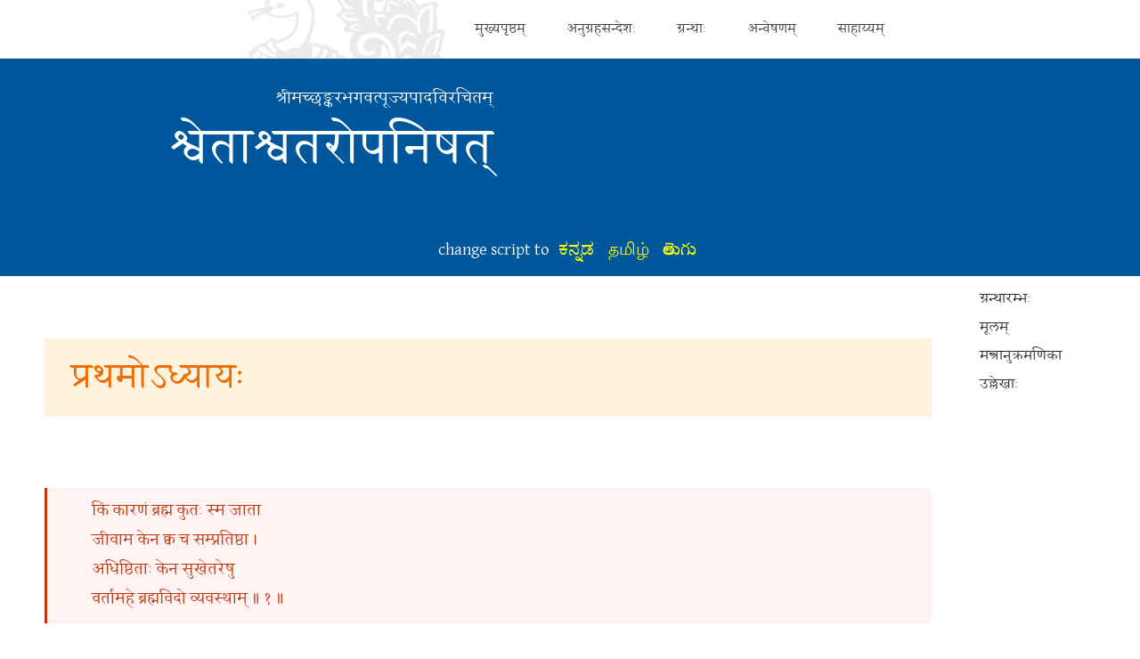

--- FILE ---
content_type: text/html; charset=UTF-8
request_url: https://advaitasharada.sringeri.net/display/bhashyaVyakhya/svt?id=SV_C06_V08
body_size: 5079
content:
<!DOCTYPE html>
<html lang="en">

<head>
    <!-- Google tag (gtag.js) -->
    <script async src="https://www.googletagmanager.com/gtag/js?id=G-E2RC5M8ZPM"></script>
    <script>
      window.dataLayer = window.dataLayer || [];
      function gtag(){dataLayer.push(arguments);}
      gtag('js', new Date());

      gtag('config', 'G-E2RC5M8ZPM');
    </script>
    <!-- Basic Page Needs
    –––––––––––––––––––––––––––––––––––––––––––––––––– -->
    <meta charset="utf-8">
    <title>अद्वैतशारदा | दक्षिणाम्नाय श्रीशारदापीठम्, शृङ्गेरी</title>
    <meta name="description" content="">
    <meta name="author" content="">

    <!-- Mobile Specific Metas
    –––––––––––––––––––––––––––––––––––––––––––––––––– -->
    <meta name="viewport" content="width=device-width, initial-scale=1">

    <!-- FONT
    –––––––––––––––––––––––––––––––––––––––––––––––––– -->
	<link rel="preconnect" href="https://fonts.googleapis.com">
	<link rel="preconnect" href="https://fonts.gstatic.com" crossorigin>
	<link href="https://fonts.googleapis.com/css2?family=Noto+Serif+Kannada:wght@100..900&family=Noto+Serif+Telugu:wght@100..900&display=swap" rel="stylesheet">

    <!-- Javascript calls
    –––––––––––––––––––––––––––––––––––––––––––––––––– -->


    
    <!-- CSS
    –––––––––––––––––––––––––––––––––––––––––––––––––– -->
    <link rel="stylesheet" href="https://advaitasharada.sringeri.net/public/css/normalize.css">
    <link rel="stylesheet" href="https://advaitasharada.sringeri.net/public/css/font-awesome-4.6.3/css/font-awesome.min.css">

    <link href="https://cdn.jsdelivr.net/npm/bootstrap@5.1.3/dist/css/bootstrap.min.css" rel="stylesheet" integrity="sha384-1BmE4kWBq78iYhFldvKuhfTAU6auU8tT94WrHftjDbrCEXSU1oBoqyl2QvZ6jIW3" crossorigin="anonymous">
    <link rel="stylesheet" href="https://advaitasharada.sringeri.net/public/css/style.css?version=3.1">
    <link rel="stylesheet" href="https://advaitasharada.sringeri.net/public/css/fonts.css?version=2.1">
    <!-- <link rel="stylesheet" href="https://advaitasharada.sringeri.net/public/css/navbar.css"> -->
    <link rel="stylesheet" href="https://advaitasharada.sringeri.net/public/css/sidebar.css?version=2.3">
    <link rel="stylesheet" href="https://advaitasharada.sringeri.net/public/css/carousel.css?version=2.0">
    <link rel="stylesheet" href="https://advaitasharada.sringeri.net/public/css/page.css?version=2.7">
    <link rel="stylesheet" href="https://advaitasharada.sringeri.net/public/css/archive.css?version=2.0">
    <link rel="stylesheet" href="https://advaitasharada.sringeri.net/public/css/general.css?version=2.2">
    <link rel="stylesheet" href="https://advaitasharada.sringeri.net/public/css/flat.css?version=2.0">
    <link rel="stylesheet" href="https://advaitasharada.sringeri.net/public/css/form.css?version=2.2">
    <link rel="stylesheet" href="https://advaitasharada.sringeri.net/public/css/aux.css?version=2.0">
    <link rel="stylesheet" href="https://advaitasharada.sringeri.net/public/css/social.css?version=2.0">


    <script src="https://code.jquery.com/jquery-3.7.0.min.js" integrity="sha256-2Pmvv0kuTBOenSvLm6bvfBSSHrUJ+3A7x6P5Ebd07/g=" crossorigin="anonymous"></script>    
    <script type="text/javascript" src="https://advaitasharada.sringeri.net/public/js/jquery.viewport.js"></script>
    <script src="https://cdn.jsdelivr.net/npm/bootstrap@5.1.3/dist/js/bootstrap.bundle.min.js" integrity="sha384-ka7Sk0Gln4gmtz2MlQnikT1wXgYsOg+OMhuP+IlRH9sENBO0LRn5q+8nbTov4+1p" crossorigin="anonymous"></script>
    <script src="https://cdn.jsdelivr.net/npm/masonry-layout@4.2.2/dist/masonry.pkgd.min.js" integrity="sha384-GNFwBvfVxBkLMJpYMOABq3c+d3KnQxudP/mGPkzpZSTYykLBNsZEnG2D9G/X/+7D" crossorigin="anonymous" async></script>

    <script type="text/javascript" src="https://advaitasharada.sringeri.net/public/js/common.js?version=3.1"></script>

    <!-- Favicon
    –––––––––––––––––––––––––––––––––––––––––––––––––– -->
    <link rel="icon" type="image/png" href="https://advaitasharada.sringeri.net/public/images/favicon.png">
</head>
<body class="home">


<!--     <div class="full-page-mask">
        <i class="fa fa-spinner fa-spin"></i>
    </div> -->
    <header id="header">

<!-- Display shankara mast head only for the home page -->
        <!-- Navigation
        –––––––––––––––––––––––––––––––––––––––––––––––––– -->
       <nav class="navbar navbar-expand-lg navbar-default navbar-sticky">
            <div class="container-fluid">
                <button class="navbar-toggler ms-auto" type="button" data-bs-toggle="collapse" data-bs-target="#myNavbar" aria-controls="navbarNav" aria-expanded="false" aria-label="Toggle navigation">
                    <i class="text-right fa fa-bars" aria-hidden="true"></i>
                </button>
                <div id="myNavbar" class="navbar-collapse collapse">
                    <ul class="navbar-nav">
	<li class="perspective-logo"><img src="https://advaitasharada.sringeri.net/public/images/logo-perspective.png" alt=""></li>	<li class="nav-item"><a class="nav-link" href="https://advaitasharada.sringeri.net/मुख्यपृष्ठम्/">मुख्यपृष्ठम्</a></li>
	<li class="nav-item"><a class="nav-link" href="https://advaitasharada.sringeri.net/मुख्यपृष्ठम्/#srimukham
">अनुग्रहसन्देशः</a></li>
	<li class="nav-item"><a class="nav-link" href="https://advaitasharada.sringeri.net/ग्रन्थाः/">ग्रन्थाः</a></li>
	<li class="nav-item"><a class="nav-link" href="https://advaitasharada.sringeri.net/search/index
">अन्वेषणम्</a></li>
	<li class="nav-item"><a class="nav-link" href="https://advaitasharada.sringeri.net/साहाय्यम्/">साहाय्यम्</a></li>
</ul>
                </div><!--/.nav-collapse -->
            </div>
        </nav>


        <!-- End Navigation
        –––––––––––––––––––––––––––––––––––––––––––––––––– -->
    </header>
<script type="text/javascript">
$(document).ready(function() {

    // insertArrow();
    
    $( "#search" ).focus();

    // Include vyakhya name for listing of moola and adhikarana
    $('#sidebar li a[href*="listing"]').each(function(){

        var href = $(this).attr('href') + '?vyakhya=' + $('.vyakhyaPara').attr('data-vyakhya');
        $(this).attr('href', href);
    });

    // For panchapadika, we can remove all data after the fourth sutra and also disable lazy loading of further chapters
    if($('.vyakhyaPara').attr('data-vyakhya') == 'PP') {

        $('#BS_C01_S01').nextAll().remove();
        $('#BS_C01_S01_A004').nextAll().remove();
    }
    else {

        // Lazy loading code
        $( window ).on('scroll', bindLazyLoading);
    }
});

//bind language change event
$(document).ready( bindScriptSwitch );
</script>

<div class="jumbotron jumbotron-fluid">
    <div class="container-fluid">
        <div class="row back-indigo">
            <div class="arrow">&nbsp;</div>
            <div class="col-md-6 jumbo-section">
                <div class="left">
                    <p>श्रीमच्छङ्करभगवत्पूज्यपादविरचितम्</p>
                    <h1 class="display-4">श्वेताश्वतरोपनिषत्</h1>
                </div>
            </div>
            <div class="col-md-6 jumbo-section">
                <div class="right">
                    <p></p>
                    <h2 class="display-4"></h2>
                    <!-- <p class="auxShloka">पदच्छेदः पदार्थोक्तिर्विग्रहो वाक्ययोजना ।<br />पूर्वपक्षसमाधानं <span class="emphasis">व्याख्यानं</span> पञ्च लक्षणम् ॥</p> -->
                </div>
            </div>
        </div>
        <div class="row back-indigo">
            <div class="col-md-12">
                <p class="text-center">change script to 
                    <a class="scriptSwitch" href="" data-lang-code="devanagari"></a> 
                    <a class="scriptSwitch" href="" data-lang-code="kn"></a> 
                    <a class="scriptSwitch" href="" data-lang-code="ta"></a>
                    <a class="scriptSwitch" href="" data-lang-code="te"></a>
                </p>
            </div>    
        </div>
    </div>
</div>

<div class="container-fluid maintext" data-bhashyaID="svt" data-bhashya="श्वेताश्वतरोपनिषत् - " data-verseType="मन्त्र">
    <div class="invisible vyakhyaPara" data-vyakhya=""></div>
    <div class="row">
        <!--Main Content -->
        <div class="col-md-10">
			<div class="address invisible d-none"></div>
<div class="chapter" id="SV_C01" type="adhyaya" data-name="प्रथमोऽध्यायः">
<div class="verse" type="mantra" id="SV_C01_V01">
<div class="versetext">किं कारणं ब्रह्म कुतः स्म जाता<br/>जीवाम केन क्व च सम्प्रतिष्ठा&nbsp;। <br/>अधिष्ठिताः केन सुखेतरेषु<br/>वर्तामहे ब्रह्मविदो व्यवस्थाम् ॥ १ ॥ </div>
</div>
<div class="verse" type="mantra" id="SV_C01_V02">
<div class="versetext">कालः स्वभावो नियतिर्यदृच्छा<br/>भूतानि योनिः पुरुष इति चिन्त्या&nbsp;। <br/>संयोग एषां न त्वात्मभावा - <br/>दात्माप्यनीशः सुखदुःखहेतोः ॥ २ ॥ </div>
</div>
<div class="verse" type="mantra" id="SV_C01_V03">
<div class="versetext">ते ध्यानयोगानुगता अपश्यन्<br/>देवात्मशक्तिं स्वगुणैर्निगूढाम्&nbsp;। <br/>यः कारणानि निखिलानि तानि<br/>कालात्मयुक्तान्यधितिष्ठत्येकः ॥ ३ ॥ </div>
</div>
<div class="verse" type="mantra" id="SV_C01_V04">
<div class="versetext">तमेकनेमिं त्रिवृतं षोडशान्तं<br/>शतार्धारं विंशतिप्रत्यराभिः&nbsp;। <br/>अष्टकैः षड्भिर्विश्वरूपैकपाशं<br/>त्रिमार्गभेदं द्विनिमित्तैकमोहम् ॥ ४ ॥ </div>
</div>
<div class="verse" type="mantra" id="SV_C01_V05">
<div class="versetext">पञ्चस्रोतोम्बुं पञ्चयोन्युग्रवक्रां<br/>पञ्चप्राणोर्मिं पञ्चबुद्ध्यादिमूलाम्&nbsp;। <br/>पञ्चावर्तां पञ्चदुःखौघवेगां<br/>पञ्चाशद्भेदां पञ्चपर्वामधीमः ॥ ५ ॥ </div>
</div>
<div class="verse" type="mantra" id="SV_C01_V06">
<div class="versetext">सर्वाजीवे सर्वसंस्थे बृहन्ते<br/>अस्मिन् हंसो भ्राम्यते ब्रह्मचक्रे&nbsp;। <br/>पृथगात्मानं प्रेरितारं च मत्वा<br/>जुष्टस्ततस्तेनामृतत्वमेति ॥ ६ ॥ </div>
</div>
<div class="verse" type="mantra" id="SV_C01_V07">
<div class="versetext">उद्गीतमेतत्परमं तु ब्रह्म<br/>तस्मिंस्त्रयं सुप्रतिष्ठाऽक्षरं च&nbsp;। <br/>अत्रान्तरं ब्रह्मविदो विदित्वा<br/>लीना ब्रह्मणि तत्परा योनिमुक्ताः ॥ ७ ॥ </div>
</div>
<div class="verse" type="mantra" id="SV_C01_V08">
<div class="versetext">संयुक्तमेतत् क्षरमक्षरं च<br/>व्यक्ताव्यक्तं भरते विश्वमीशः&nbsp;। <br/>अनीशश्चात्मा बध्यते भोक्तृ - <br/>भावाज् ज्ञात्वा देवं मुच्यते सर्वपाशैः ॥ ८ ॥ </div>
</div>
<div class="verse" type="mantra" id="SV_C01_V09">
<div class="versetext">ज्ञाज्ञौ द्वावजावीशनीशावजा<br/>ह्येका भोक्तृभोग्यार्थयुक्ता&nbsp;। <br/>अनन्तश्चात्मा विश्वरूपो ह्यकर्ता<br/>त्रयं यदा विन्दते ब्रह्ममेतत् ॥ ९ ॥ </div>
</div>
<div class="verse" type="mantra" id="SV_C01_V10">
<div class="versetext">क्षरं प्रधानममृताक्षरं हरः<br/>क्षरात्मानावीशते देव एकः&nbsp;। <br/>तस्याभिध्यानाद्योजनात्तत्त्व - <br/>भावात् भूयश्चान्ते विश्वमायानिवृत्तिः ॥ १० ॥ </div>
</div>
<div class="verse" type="mantra" id="SV_C01_V11">
<div class="versetext">ज्ञात्वा देवं सर्वपाशापहानिः<br/>क्षीणैः वलेशेर्जन्ममृत्युप्रहाणिः&nbsp;। <br/>तस्याभिध्यानात्तृतीयं देहभेदे<br/>विश्वैश्वर्यं केवल आप्तकामः ॥ ११ ॥ </div>
</div>
<div class="verse" type="mantra" id="SV_C01_V12">
<div class="versetext">एतज्ज्ञेयं नित्यमेवात्मसंस्थं<br/>नातः परं वेदितव्यं हि किञ्चित्&nbsp;। <br/>भोक्ता भोग्यं प्रेरितारं च मत्वा<br/>सर्वं प्रोक्तं त्रिविधं ब्रह्ममेतत् ॥ १२ ॥ </div>
</div>
<div class="verse" type="mantra" id="SV_C01_V13">
<div class="versetext">वह्नेर्यथा योनिगतस्य मूर्तिनर्<br/>दृश्यते नैव च लिङ्गनाशः&nbsp;। <br/>स भूय एवेन्धनयोनिगृह्य - <br/>स्तद्वोभयं वै प्रणवेन देहे ॥ १३ ॥ </div>
</div>
<div class="verse" type="mantra" id="SV_C01_V14">
<div class="versetext">स्वदेहमरणिं कृत्वा प्रणवं चोत्तरारणिम्&nbsp;। <br/>ध्याननिर्मथनाभ्यासादेवं पश्यन्निगूढवत् ॥ १४ ॥ </div>
</div>
<div class="verse" type="mantra" id="SV_C01_V15">
<div class="versetext">तिलेषु तैलं दधिनीव सर्पि - <br/>रापः स्रोतःस्वरणीषु चाग्निः&nbsp;। <br/>एवमात्माऽत्मनि गृह्यतेऽसौ<br/>सत्येनैनं तपसायोऽनुपश्यति ॥ १५ ॥ </div>
</div>
<div class="verse" type="mantra" id="SV_C01_V16">
<div class="versetext">सर्वव्यापिनमात्मानं क्षीरे सर्पिरिवार्पितम्&nbsp;। <br/>आत्मविद्यातपोमूलं तद्ब्रह्मोपनिषत् परम् ॥ १६ ॥ </div>
</div>
</div>        </div>

        <!--Nav Bar -->
        <nav class="col-md-2 bs-docs-sidebar">
            <ul id="sidebar" class="nav nav-stacked affix">
                                <li class="special first"><a href="#" title="Back to top">ग्रन्थारम्भः</a></li><li class="special"><a target="_blank" href="https://advaitasharada.sringeri.net/display/moola/svt/devanagari">मूलम्</a></li><li class="special"><a target="_blank" href="https://advaitasharada.sringeri.net/listing/moola/svt/devanagari">मन्त्रानुक्रमणिका</a></li><li class="special"><a target="_blank" href="https://advaitasharada.sringeri.net/listing/ullekha/svt/devanagari">उल्लेखाः</a></li>            </ul>
        </nav>
        <div class="col-sm-8">        
            <button type="button" class="sidebar-for-small-devices btn btn-primary" data-toggle="modal" data-target="#sidebarModal"><i class="fa fa-list"></i></button>
            <div class="modal" id="sidebarModal" tabindex="-1" role="dialog" aria-labelledby="sidebarModal" aria-hidden="true">
              <div class="modal-dialog modal-sm">
                <div class="modal-content">
                  <div class="modal-header">
                    <button type="button" class="close" data-dismiss="modal" aria-hidden="true">&times;</button>
                    <h4 class="modal-title" id="sidebarModalLabel">सञ्चरणम्</h4>
                  </div>
                  <div class="modal-body">
                    <ul class="regular-list-display">
                                                <li class="special first"><a href="#" title="Back to top">ग्रन्थारम्भः</a></li><li class="special"><a target="_blank" href="https://advaitasharada.sringeri.net/display/moola/svt/devanagari">मूलम्</a></li><li class="special"><a target="_blank" href="https://advaitasharada.sringeri.net/listing/moola/svt/devanagari">मन्त्रानुक्रमणिका</a></li><li class="special"><a target="_blank" href="https://advaitasharada.sringeri.net/listing/ullekha/svt/devanagari">उल्लेखाः</a></li>                    </ul>
                  </div>
                  <div class="modal-footer">
                    <button type="button" class="btn btn-default" data-dismiss="modal">Close</button>
                  </div>
                </div>
              </div>
            </div>
        </div>
    </div>
</div>    	
	<footer>© 2023 &ndash; 2027. All Rights Reserved by Dakshinamnaya Sri Sharada Peetham, Sringeri</footer>
</body>
</html>


--- FILE ---
content_type: text/css; charset=utf-8
request_url: https://fonts.googleapis.com/css2?family=Noto+Serif+Kannada:wght@100..900&family=Noto+Serif+Telugu:wght@100..900&display=swap
body_size: 304
content:
/* kannada */
@font-face {
  font-family: 'Noto Serif Kannada';
  font-style: normal;
  font-weight: 100 900;
  font-display: swap;
  src: url(https://fonts.gstatic.com/s/notoserifkannada/v30/v6-JGZHLJFKIhClqUYqXDiWqpxQxWSPCTY4CAMGSH1WM.woff2) format('woff2');
  unicode-range: U+0951-0952, U+0964-0965, U+0C80-0CF3, U+1CD0, U+1CD2-1CD3, U+1CDA, U+1CF2, U+1CF4, U+200C-200D, U+20B9, U+25CC, U+A830-A835;
}
/* latin-ext */
@font-face {
  font-family: 'Noto Serif Kannada';
  font-style: normal;
  font-weight: 100 900;
  font-display: swap;
  src: url(https://fonts.gstatic.com/s/notoserifkannada/v30/v6-JGZHLJFKIhClqUYqXDiWqpxQxWSPCWY4CAMGSH1WM.woff2) format('woff2');
  unicode-range: U+0100-02BA, U+02BD-02C5, U+02C7-02CC, U+02CE-02D7, U+02DD-02FF, U+0304, U+0308, U+0329, U+1D00-1DBF, U+1E00-1E9F, U+1EF2-1EFF, U+2020, U+20A0-20AB, U+20AD-20C0, U+2113, U+2C60-2C7F, U+A720-A7FF;
}
/* latin */
@font-face {
  font-family: 'Noto Serif Kannada';
  font-style: normal;
  font-weight: 100 900;
  font-display: swap;
  src: url(https://fonts.gstatic.com/s/notoserifkannada/v30/v6-JGZHLJFKIhClqUYqXDiWqpxQxWSPCV44CAMGSHw.woff2) format('woff2');
  unicode-range: U+0000-00FF, U+0131, U+0152-0153, U+02BB-02BC, U+02C6, U+02DA, U+02DC, U+0304, U+0308, U+0329, U+2000-206F, U+20AC, U+2122, U+2191, U+2193, U+2212, U+2215, U+FEFF, U+FFFD;
}
/* telugu */
@font-face {
  font-family: 'Noto Serif Telugu';
  font-style: normal;
  font-weight: 100 900;
  font-display: swap;
  src: url(https://fonts.gstatic.com/s/notoseriftelugu/v29/tDbW2pCbnkEKmXNVmt2M1q6f4HWbbhScbUf-5hj8OO4.woff2) format('woff2');
  unicode-range: U+0951-0952, U+0964-0965, U+0C00-0C7F, U+1CDA, U+1CF2, U+200C-200D, U+25CC;
}
/* latin-ext */
@font-face {
  font-family: 'Noto Serif Telugu';
  font-style: normal;
  font-weight: 100 900;
  font-display: swap;
  src: url(https://fonts.gstatic.com/s/notoseriftelugu/v29/tDbW2pCbnkEKmXNVmt2M1q6f4HWbbhSObUf-5hj8OO4.woff2) format('woff2');
  unicode-range: U+0100-02BA, U+02BD-02C5, U+02C7-02CC, U+02CE-02D7, U+02DD-02FF, U+0304, U+0308, U+0329, U+1D00-1DBF, U+1E00-1E9F, U+1EF2-1EFF, U+2020, U+20A0-20AB, U+20AD-20C0, U+2113, U+2C60-2C7F, U+A720-A7FF;
}
/* latin */
@font-face {
  font-family: 'Noto Serif Telugu';
  font-style: normal;
  font-weight: 100 900;
  font-display: swap;
  src: url(https://fonts.gstatic.com/s/notoseriftelugu/v29/tDbW2pCbnkEKmXNVmt2M1q6f4HWbbhSAbUf-5hj8.woff2) format('woff2');
  unicode-range: U+0000-00FF, U+0131, U+0152-0153, U+02BB-02BC, U+02C6, U+02DA, U+02DC, U+0304, U+0308, U+0329, U+2000-206F, U+20AC, U+2122, U+2191, U+2193, U+2212, U+2215, U+FEFF, U+FFFD;
}


--- FILE ---
content_type: text/css
request_url: https://advaitasharada.sringeri.net/public/css/style.css?version=3.1
body_size: 3077
content:
html {
    font-size: 100%;
}

body {
    font-size: 15px;
    font-size: 0.9375rem;
    font-family: "Open sans", Helvetica, Arial, sans-serif;
    color: #666666;
    padding: 0;
}

.topspace {
    margin-top: 40px;
}
/*********************************************************************


                            Navigation in header


**********************************************************************/
.navbar {
    border-width: 1px 0;
    -webkit-border-radius: 0;
    -webkit-background-clip: padding-box;
    -moz-border-radius: 0;
    -moz-background-clip: padding;
    border-radius: 0;
    background-clip: padding-box;
    width: 100%;
    padding: 0px 0px !important;
    border-bottom: 1px solid #CCC;
}

.navbar.stick {
    position: fixed;
    top: 0;
    left: 0;
    background-color: #FFF;
    z-index: 99;
}

.navbar-collapse {
    -webkit-border-radius: 0;
    -webkit-background-clip: padding-box;
    -moz-border-radius: 0;
    -moz-background-clip: padding;
    border-radius: 0;
    background-clip: padding-box;
    font-family: "Siddhanta", "Open sans", Helvetica, Arial, sans-serif;
    font-weight: 300;
    text-transform: uppercase;
}

.navbar-collapse .navbar-nav {
    float: none;
    margin: 0 auto;
    text-align: center;
}

.navbar-collapse .navbar-nav > li {
    float: none;
    display: inline-block !important;
}

.navbar-collapse .navbar-nav > li > a {
    padding: 20px 15px;
    margin: 0 15px;
}

.dropdown ul.dropdown-menu {
    top: 85%;
    text-align: left;
}

.dropdown ul.dropdown-menu > li > a {
    padding: 5px 30px;
}

.navbar-default {
    background-color: #ffffff;
    border-color: #cccccc;
}

.navbar-default .navbar-nav > li > a {
    color: #454545;
}

.navbar-default .navbar-nav > li > a:hover,
.navbar-default .navbar-nav > li > a:focus {
    color: #000000;
/*    background-color: #ffffff;*/
}

.navbar-default .navbar-nav > .active > a,
.navbar-default .navbar-nav > .active > a:hover,
.navbar-default .navbar-nav > .active > a:focus {
    color: #000000;
/*    background-color: #ffffff;*/
}

.navbar-default .dropdown ul.dropdown-menu > li > a {
    color: #454545;
}

.navbar-default .dropdown ul.dropdown-menu > li > a:hover {
/*    background-color: #eeeeee;*/
    color: #000000;
}

.navbar-default .navbar-toggle {
    border-color: #666666;
}

.navbar-default .navbar-toggle:hover,
.navbar-default .navbar-toggle:focus {
/*    background-color: #ffffff;*/
}

.navbar-default .navbar-toggle .icon-bar {
/*    background-color: #333333;*/
}

.navbar-default .navbar-collapse,
.navbar-default .navbar-form {
    border-color: #cccccc;
}

.navbar-default .navbar-nav > .open > a,
.navbar-default .navbar-nav > .open > a:hover,
.navbar-default .navbar-nav > .open > a:focus {
/*    background-color: #ffffff;*/
    color: #000000;
}

.navbar-collapse .navbar-nav > li.perspective-logo{
    display: none !important;    
}

@media (min-width: 600px) {
    .navbar-collapse .navbar-nav > li.perspective-logo{
        height: 65px !important;
        display: inline-block !important; 
    }
    .navbar-collapse .navbar-nav > li.perspective-logo img {
      height: 100%;
      margin: 0px 0px;
      padding: 0px 0px;
    }    
}
/****************************************************************************************


                                     Sidebar special Nav


*****************************************************************************************/
.nav-side {
    font-size: 24px;
    font-size: 1.5rem;
    font-weight: 300;
    margin-top: -0.37em;
}

.nav-side > li > a {
    padding-top: 5px;
    padding-bottom: 5px;
    color: #f392b4;
}

.nav-side > li > a:hover {
    color: #bd1550;
    background: none;
}

.nav-side > li.active > a {
    color: #bd1550;
}
/*********************************************************************


                                TYPOGRAPHY


**********************************************************************/
ul,
ol {
    line-height: 1.6em;
    margin: 0 0 30px 0;
}

blockquote {
    padding: 10px 20px;
    margin: 0 0 30px;
    border-left: 5px solid #eee;
}

h1,
h2,
h3,
h4,
h5,
h6,
.h1,
.h2,
.h3,
.h4,
.h5,
.h6 {
    font-family: "Open sans", Helvetica, Arial, sans-serif;
    font-weight: 400;
    color: #333333;
}

h1 {
    font-size: 40px;
    font-size: 2.5rem;
}

h2 {
    font-size: 36px;
    font-size: 2.25rem;
}

h3 {
    font-size: 30px;
    font-size: 1.875rem;
}

h4 {
    font-size: 24px;
    font-size: 1.5rem;
}

h5 {
    font-size: 20px;
    font-size: 1.25rem;
}

a {
    color: #bd1550;
}

a:hover {
    color: #e93675;
}

.lead {
    font-weight: 300;
    font-size: 21px;
    font-size: 1.3125rem;
}

.text-msg {
    line-height: 1.7em;
    color: #b3b3b3;
    font-weight: 300;
    text-transform: capitalize;
    margin-top: -0.23em;
}

.size-auto,
.size-full,
.size-large,
.size-medium,
.size-thumbnail {
    max-width: 100%;
    height: auto;
}
/*********************************************************************


                                HEADER


**********************************************************************/
#head {
    background: #f4f4f4 url(../images/bg_head.jpg) top right;
    background-size: cover;
    color: #7C7C7C;
    height: 92vh;
}

@media (max-width: 600px) {
    #head {
/*
        background: #f4f4f4 url(../images/bg_head_mobile.jpg) top right;
*/
       background-size: cover;
    }
    #photo-sharada, #photo-shankara{
		display: none;
    }

}
#head img.img-circle {
    width: 140px;
    height: 140px;
    overflow: hidden;
    border: 9px solid rgba(0, 0, 0, 0.1);
    border-radius: 50%;
    margin: 0 auto;
}
#photo-sharada{
	padding-right: 50px;
}
#photo-shankara{
	padding-left: 50px;
}

#head .title {
    font-family: "Siddhanta";
    font-size: 49px;
    font-size: 3.0625rem;
    color: #333333;
}

#head .title a {
    text-decoration: none;
    color: #333333;
}

#head .tagline {
    font-family: "Siddhanta";
    display: block;
    font-size: 14px;
    font-size: 0.875rem;
    line-height: 1.2em;
    color: #9E2318;
    margin: 5px 0 0;
}

#head .tagline b {
    font-weight: normal;
}

#head .tagline a {
    color: #5E5E5E;
}

.home #head {
    padding: 70px 0;
}

.home #head .title {
    font-size: 49px;
    font-size: 3.0625rem;
}

.home #head .tagline {
    font-size: 16px;
    font-size: 1.4rem;
    margin: 15px 0 0;
}
/* Max page width
/////////////////////////////////////////////////////////////////////*/
@media (min-width: 1200px) {
    .container {
        max-width: 1080px;
    }
}
.fixJump{
    padding-top: 80px;
}

/*//////////////////////////////////////////////////////////////////////
Custom styles
//////////////////////////////////////////////////////////////////////*/
.intro{
    font-size: 18px;
    line-height: 36px;
    text-align: center;
    padding: 50px 100px;
    font-family: "Open sans", Helvetica, Arial, sans-serif;
}
.srimukham{
    font-size: 18px;
    line-height: 36px;
    text-align: center;
    padding: 50px 0px 50px 0px;
    font-family: "Open sans", Helvetica, Arial, sans-serif;
}
@media (min-width: 900px) {
    .srimukham{
        padding: 50px 115px;
    }
}
.video-container{
    overflow:hidden;
    display:block;
    /*height: 440px;*/
    text-align: center;
}
video#bgvid { 
    width: 100%;
    z-index: -100;
    margin: 0px 0 0 0;
    background: url(../images/bg_head.jpg) no-repeat;
    background-size: cover; 
}
.collage{
    margin: 0px;
}
.collage .figure{
    text-align: center;
}
.collage .figure img{
    display: inline;
}
.collage figcaption{
    margin: 5px 0;
}

.sidebar-for-small-devices{
    display: none;
}

.works{
    padding: 0px;
    padding-bottom: 0;
    font-size: 18px;
    font-family: 'Siddhanta';
    text-align: left;
    color: #AAA;
}
.works h2{
    text-align: center;
    margin-bottom: 20px;
    font-family: 'Siddhanta';
    color: #FFF;
    font-size: 28px;
    background-color: #9E1717;
    line-height: 100px;
}

.works .groupheading, .works .groupheading-brown, .works .groupheading-green, .works .groupheading-indigo{
    text-align: center;
    margin-bottom: 10px;
    font-family: 'Siddhanta';
    font-size: 28px;
    color: #F44336;
    line-height: 50px;
}
.works .groupheading-brown{
    color: #A1887F;
}
.works .groupheading-green{
    color: #80CBC4;
}
.works .groupheading-indigo{
    color: #0277BD;
}
.color-bhashya{
    color: #F44336;
}
.color-brown{
    color: #A1887F;
}
.color-green{
    color: #80CBC4;
}
.color-indigo{
    color: #0277BD;
}
.works .book-strips a{
    color: #ee3827;
    box-shadow: 1px 1px 3px rgba(0,0,0,0.25);
    display: inline-block;
    padding: 20px 10px 20px 15px;
    margin: 15px 15px 15px 0px;
    color: #555;
    transition: none;
    min-width: 275px;
    text-align: left;
}
.works .book-strips a .author{
    font-size: 0.8em;
    margin-bottom: 15px;
    color: #888;
    max-width: 250px;
    overflow-x: hidden;
    text-overflow: ellipsis;
}
.works .book-strips a .name{
    margin-bottom: 0;
}
.works .book-strips a:hover{
    box-shadow: 2px 2px 7px rgba(0,0,0,0.2);
    transition: none;
}
.works .book-strips .left-red, .works .book-strips .left-brown, .works .book-strips .left-green{
    display: inline;
}
.works .book-strips .left-red a{
    border-left: 5px solid #F44336;
}
.works .book-strips .left-brown a{
    border-left: 5px solid #A1887F;
}
.works .book-strips .left-green a{
    border-left: 5px solid #80CBC4;
}
.works .book-strips .left-indigo a{
    border-left: 5px solid #0277BD;
}
.works .book-strips hr{
    margin: 30px 0;
}

@media (max-width: 767.98px) { 
    
    .bs-docs-sidebar{
        display:none;
    }
    /* Important part */
    .modal-dialog{
        overflow-y: initial !important
    }
    .modal-body{
        height: 60vh;
        overflow-y: auto;
    }
    .modal-content {
        min-height: 300px;
        background: rgba(255,255,255,.8) !important;
        overflow: auto;
    }
    .sidebar-for-small-devices{
        width: 40px;
        height: 40px;
        position: fixed;
        right: 10px;
        top: 100px;
        display:  block !important;
        border-radius: 50%;
        text-align: center !important;
    }    
    .sidebar-for-small-devices i {
      display: flex;
      justify-content: center;
      align-items: center;
    }

    .offcanvas {
        background: rgba(255,255,255,.95) !important;
    }
    
    ul.regular-list-display, ul.regular-list-display ul.nav{
        display: block !important;
    }
    ul.regular-list-display ul.nav{
        margin-left: 1em;
    }

}

@media (min-width: 900px) {
    .works{
        padding: 0px 50px 50px 50px;
        padding-bottom: 0;
    }
    .works h2{
        margin-bottom: 60px;
    }
    .works .book-strips a{
        padding: 20px 10px 20px 15px;
        margin: 15px 12px 15px 12px;
    }
    .works .book-strips a .author{
        max-width: 500px;
    }
}
.visual-slide{
    background-color: #F7F7F7;
    width: 100%;
    padding: 50px;
    column-count: 3;
    /*min-height: 500px;*/
    /*text-align: center;*/
}
.shloka{
    margin: 15px 0 75px;
    font-family: 'Siddhanta';
    color: #3F51B5;
}
.shloka p{
    font-size: 21px;
    text-align: center;
    margin: 40px 0;
}
.shloka i{
    cursor: pointer;
    color: #CCC;
}
.news h1{
    font-size: 24px;
    text-align: center;
    border-bottom: 1px solid rgba(0, 0, 0, 0.3);
    padding-bottom: 25px;
    margin-bottom: 25px;
}
.news p{
    padding: 20px 20px 20px 0;
}
#clickmetreeview img, #clickmegridview img{
	height: 30px;
	display: inline;
	margin-right: 20px;
}
a.pathabheda{
	vertical-align: super;
	color: red;
	text-decoration: underline !important;
}
.prasiddhapatha{
    color:  red;
}

div#cardsdisplay, h1.card-heading-l1, .card-subtitle{
    font-family: 'Siddhanta' !important;
}

h1.card-heading-l1{
    font-family: 'Siddhanta' !important;
    text-align: center;
    color: #d94801;
}

div#cardsdisplay .card{
    padding: 0px;
    box-shadow: none;
}

.border-left-red{
    border-left: 2px solid #F44336;
    border-top: 1px solid #CCC;
    border-right: 1px solid #CCC;
    border-bottom: 1px solid #CCC;
}

.border-left-blue{
    border-left: 2px solid #0277BD;
    border-top: 1px solid #CCC;
    border-right: 1px solid #CCC;
    border-bottom: 1px solid #CCC;
}

.border-left-brown{
    border-left: 2px solid #A1887F;
    border-top: 1px solid #CCC;
    border-right: 1px solid #CCC;
    border-bottom: 1px solid #CCC;
}

.border-left-green{
    border-left: 2px solid #80CBC4;
    border-top: 1px solid #CCC;
    border-right: 1px solid #CCC;
    border-bottom: 1px solid #CCC;
}

div#cardsdisplay .card ol li{
    color: #000;
    font-size: 18px;
    margin-bottom: 8px;
}


div#cardsdisplay .card-title{
    font-family: 'Siddhanta' !important;
    font-size: 24px;
    font-weight: bold;
    text-align: center;
    border-bottom: 1px solid #d94801;
    padding-bottom: 15px;
    color: #d94801;
}


div#cardsdisplay .card ol li a{
    color: #3D74B6;
    font-weight: 700;
}

.card-body {
    /*flex: 1 1 auto;*/
     padding: 0.5rem 0.5rem; 
}

.card-subtitle{
    color: brown;
}

.card-clr1{
    color: #F44336;
}

.grid-item {
    margin-bottom: 0px; /* Space between items */
  }
  .grid-item img {
    width: 100%;
    height: auto;
    display: block;
    box-shadow: 0 4px 6px rgba(0,0,0,0.1);
  }
  .grid-item .card {
    border-radius: 8px;
    overflow: hidden;
    height: 100%; /* Ensure card fills grid-item */
  }



--- FILE ---
content_type: text/css
request_url: https://advaitasharada.sringeri.net/public/css/fonts.css?version=2.1
body_size: 249
content:
@font-face {
	font-family: 'Siddhanta';
	src: url('../fonts/siddhanta.ttf');
	unicode-range: U+0900-097F, U+A8E0-A8FF, U+1CD0-1CFF;
}

@font-face {
	font-family: 'Lohit-Tamil';
	src: url('../fonts/lohit-tamil.ttf');
	unicode-range: U+0B82-0BFF;
}
@font-face {
    font-family: "gentiumbasic";
    src: url("../fonts/GenBasR.ttf");
}
@font-face {
    font-family: "gentiumbasic";
    src: url("../fonts/GenBasB.ttf");
    font-weight: bold;
}
@font-face {
    font-family: "gentiumbasic";
    src: url("../fonts/GenBasI.ttf");
    font-style: italic;
}
@font-face {
    font-family: "gentiumbasic";
    src: url("../fonts/GenBasBI.ttf");
    font-weight: bold;
    font-style: italic;
}



--- FILE ---
content_type: text/css
request_url: https://advaitasharada.sringeri.net/public/css/page.css?version=2.7
body_size: 3516
content:
body { overflow-x: hidden;}
.maintext{
	font-family: 'Siddhanta';
	font-size: 16px;
	line-height: 30px;
	padding-left: 50px;
	padding-right: 30px;
}
.maintext .chapter{
	padding-top: 70px;
}
.maintext h1{
	margin-bottom: 30px;
	padding-left: 30px;
	padding-top: 20px;
	padding-bottom: 20px;
	color: #EF6C00;
	background-color: #FFF3E0;
	font-family: 'Siddhanta', 'Lohit-Tamil', "gentiumbasic", "Noto Serif Kannada", "Noto Serif Telugu";
}
.maintext h2{
	padding-top: 30px;
	margin-bottom: 20px;
	font-size: 24px;
	line-height: 48px;
	color: #F57C00;
	border-bottom: 2px dotted #F57C00;
	font-family: 'Siddhanta', 'Lohit-Tamil', "gentiumbasic", "Noto Serif Kannada", "Noto Serif Telugu";
	width: 75%;
}
.maintext h3{
	padding-top: 75px;
	margin-bottom: 30px;
	font-size: 18px;
	line-height: 32px;
	color: #E65100;
	width: 50%;
	border-bottom: 1px dotted #E65100;
	font-family: 'Siddhanta', 'Lohit-Tamil', "gentiumbasic", "Noto Serif Kannada", "Noto Serif Telugu";
}
.maintext h3:empty{
	border: none;
}
.maintext .intro_bhashya,
.maintext .bhashya{
	margin-bottom: 20px;
}
.maintext .intro_bhashya{
	padding-bottom: 20px;
}
.maintext .intro_bhashya, .maintext .aux_bhashya{
	margin-left: 30px;
	margin-top: 30px;
	/*border-left: 5px solid rgba(0, 0, 0, 0.05);*/
	/*background-color: rgba(0, 0, 0, 0.03);*/
	padding: 10px 15px;
}
.maintext .leading_bhashya{
	font-style: italic;
}
.maintext .qt a,
.maintext .qt_o a{
	color: #3F51B5;
}
.maintext .spltwindow p.prateeka {
	color: #3F51B5;	
	cursor: pointer;
}
.maintext .qt a:hover,
.maintext .qt_o a:hover{
	border-bottom: 1px dotted #3F51B5;
}
.maintext .verse{
	padding-top: 30px;
}
.maintext .versetext{
	font-family: 'Siddhanta', 'Lohit-Tamil', "gentiumbasic", "Noto Serif Kannada", "Noto Serif Telugu";
	color: #BF360C;
	padding: 10px 50px;
	border-left: 3px solid #BF360C;
	margin-top: 20px;
	margin-bottom: 30px;
	background-color: #FFF4F3;
}

.bhashya_kn{
    font-family: "Noto Serif Kannada" !important;
}

.bhashya_iast{
    font-family: "gentiumbasic" !important;
}

.bhashya_ta{
	font-family: 'Lohit-Tamil' !important;	
}


.scriptSwitch{
	font-family: 'Siddhanta', 'Lohit-Tamil', "gentiumbasic", "Noto Serif Kannada", "Noto Serif Telugu";
	font-weight: 500;
	margin: 0 0.3em;
	color: yellow;
}


.maintext .verse[type="kaarika"] .versetext{
	background: none !important;
}
.maintext .versetext p{
	display: inline-block;
	width: 70%;
}
.maintext .show-bhashya{
	width: 10%;
	float: right;
}
@media(max-width:600px) {
	.maintext .row{
		margin-left: 0;
		margin-right: 0;
	}
	.maintext, .col-md-10{
		padding-right: 0 !important;
		padding-left: 0 !important;
	}
	.maintext .intro_bhashya, .maintext .bhashya, .maintext .aux_bhashya, .maintext .leading_bhashya{
		overflow-wrap: break-word;
		padding-left: 10px;
		/*padding-right: 5px;*/
		margin-left: 0px;
		/*margin-right: 5px;*/
	}
	.maintext .versetext{
		padding: 10px;
		margin: 0;
		margin-top: 15px;
		margin-bottom: 10px;
		background-color: #FFF4F3;
		box-sizing: border-box;
	}
	.maintext .show-bhashya{
		width: 4em;
	}	
}
.maintext .show-bhashya a{
	color: inherit;
}
.maintext .all-bhashya{
	/*display: none;*/
}

.maintext .hl-text{
	background-color: #FFF9C4;
	width: 100%;
	padding: 5px;
	font-family: 'Siddhanta', 'Lohit-Tamil', "gentiumbasic", "Noto Serif Kannada", "Noto Serif Telugu";
}
.maintext .highlight{
	background-color: #FFFDC4;
	display: inline !important;
}
@media(max-width:768px) {
	.maintext{
		padding-left: 20px;
	}
}
.address{
	margin-left: -1px;
	width: 78%;
/*	border-bottom: 2px solid #EF6C00;*/
	z-index: 99;
	margin-bottom: 40px;
	padding: 10px 20px 10px 20px;
}
.address span:not(:last-child):after{
	content: " | ";
	color: #EF6C00;
}
.address.affix {
    top: 0px;
	background-color: #FFF3E0;
}
.address .map-marker{
	color: rgba(0, 0, 0, 0);
}
.address.affix .map-marker{
	color: rgba(0, 0, 0, 0.2);
	margin-right: 15px;
	font-size: 20px;
}
.expand-all{
	position: fixed;
	left: 0;
	bottom: 0;
}
.full-page-mask{
	width: 100%;
	height: 100%;
	position: fixed;
	left: 0;
	top: 0;
	background-color: #FFF;
	z-index: 99999;
	text-align: center;
	padding-top: 100px;
	font-size: 40px;
}
.vyakhyaTrigger{
	font-size: 15px;
	text-align: right;
	margin-top: 20px;
	margin-bottom: 20px;
}
.vyakhyaTrigger a{
	color: #3F51B5;
	cursor: pointer;
}
.vyakhyaHolder:empty, .vyakhyaMain:empty{
	display: none;
}	
.vyakhyaHolder{
	resize: vertical;
	border-left: 5px solid #B3BDF0;
	padding: 0 30px;
	text-align: left;
	color: #333;
	margin:  0px 0 30px 0;
	/*overflow: auto !important; */
}
.vyakhyaMain{
	resize: vertical;
	padding: 0 0px;
	text-align: left;
	color: #333;
	margin:  0px 0 30px 0;
}
.vyakhyaHolder .VyakhyaDescriptor, .vyakhyaHolder .VyakhyaDescriptor .prateeka, .vyakhyaHolder .VyakhyaDescriptor .uddharana, .vyakhyaHolder .VyakhyaDescriptor .Avataranika, .vyakhyaHolder .VyakhyaDescriptor .Vyakhya{
	display: inline;
}
.vyakhyaMain .VyakhyaDescriptor, .vyakhyaMain .VyakhyaDescriptor .prateeka, .vyakhyaMain .VyakhyaDescriptor .uddharana, .vyakhyaMain .VyakhyaDescriptor .Avataranika, .vyakhyaMain .VyakhyaDescriptor .Vyakhya{
	display: inline;
}
.secondaryBhashya .VyakhyaDescriptor, .secondaryBhashya .VyakhyaDescriptor .prateeka, .secondaryBhashya .VyakhyaDescriptor .uddharana, .secondaryBhashya .VyakhyaDescriptor .Avataranika, .secondaryBhashya .VyakhyaDescriptor .Vyakhya{
	display: inline;
}
.secondaryBhashya .VyakhyaDescriptor[data-type*=title]{
	text-align: left;
	color: #E65100;
	font-size: 20px;
	/*border-bottom: 1px dotted #E65100;*/
	width: 50%;
}
.vyakhyaHolder .shloka{
	margin-left: 33%;
	margin-bottom: 15px;
	text-align: left;
}
.vyakhyaMain .shloka{
	margin-left: 33%;
	margin-bottom: 15px;
	text-align: left;
}
.vyakhyaHolder p{
	margin-bottom: 20px;
}
.vyakhyaMain p{
	margin-bottom: 20px;
}
.vyakhyaHolder .other[type*=title], .vyakhyaHolder .VyakhyaDescriptor[type*=title], .vyakhyaHolder .VyakhyaDescriptor .title {
	text-align: left;
	color: #E65100;
	font-size: 20px;
	/*border-bottom: 1px dotted #E65100;*/
	width: 50%;
}
.vyakhyaMain .other[type*=title], .vyakhyaMain .VyakhyaDescriptor[type*=title], .vyakhyaMain .VyakhyaDescriptor .title {
	text-align: left;
	color: #E65100;
	font-size: 20px;
	/*border-bottom: 1px dotted #E65100;*/
	width: 50%;
}
.vyakhyaHolder .VyakhyaDescriptor .endCredits {
	text-align: center;
	color: #E65100;
}
.vyakhyaMain .VyakhyaDescriptor .endCredits {
	text-align: center;
	color: #E65100;
}
.vyakhyaHolder .VyakhyaDescriptor .prateeka, .vyakhyaHolder .VyakhyaDescriptor .uddharana{
	color: #000;
	font-weight: bold;
	font-size: 1.1em;
}
.vyakhyaMain .VyakhyaDescriptor .prateeka, .vyakhyaMain .VyakhyaDescriptor .uddharana{
	color: #000;
	font-weight: bold;
	font-size: 1.1em;
}
.vyakhyaHolder .VyakhyaDescriptor[data-type*=Paramamula]{
	/*text-align: center;*/
	color: #E65100;
}
.vyakhyaMain .VyakhyaDescriptor[data-type*=Paramamula]{
	/*text-align: center;*/
	color: #E65100;
}
.vyakhyaHolder .VyakhyaDescriptor[data-type*=Paramamula] .prateeka{
	/*text-align: center;*/
	color: #E65100 !important;
	font-weight: bold;
	font-size: 1.1em;
}
.vyakhyaMain .VyakhyaDescriptor[data-type*=Paramamula] .prateeka{
	/*text-align: center;*/
	color: #E65100 !important;
	font-weight: bold;
	font-size: 1.1em;
}
.prateekaList .prateeka a{
	color: #E65100 !important;
	text-decoration: inherit;
}
.prateekaList a:hover{
	text-decoration: underline;
}
.boldClr {
    color: #E65100;
    font-weight: bold;
    /*margin-right: 2px;*/
}
.versetext .boldClr {
    color: #3F51B5;
    font-weight: bold;
    /*margin-right: 2px;*/
}
/*Overlay text bar styles*/

.overlayText{
	position: fixed;
	top: 0px;
	left: 30px;
	width: 80%;
	max-height: 90px;
	/*margin: 0 auto;*/
	background-color: #FFEDC0;
	box-shadow: 0 1px 2px rgba(34, 25, 25, 0.4);
	z-index: 10000;
	padding: 20px;
	display: none;
	overflow: hidden;
	box-sizing: border-box;
}
.refBanner{
	overflow-y: auto;
}
.refBanner .vyakhyaTitle{
	padding-top: 15px;
	line-height: 32px;
	color: #E65100;
	border-bottom: 1px dotted #E65100;
}
.refBanner .vyakhyaTitle.affix{
	top: 0;
}
.refBanner.affix{
	top: 0;
}
.splitwindow-text{
	z-index: 99 !important;
}
.splitWindow-headMain.affix{
	top: 0;
/*	width: 96.4%;*/
	background-color: #FFF;
	border-bottom: 1px solid #DDD;
	z-index: 1020 !important;
}
.splitWindow-head{
	padding: 15px;
	line-height: 32px;
	color: #E65100;
	border-bottom: 1px dotted #E65100;
}
.splitWindow-address{
	padding: 5px 15px;
	color: #555;
	margin-bottom: 20px;
}
.splitWindow-address span:not(:last-of-type):after{
	content: ' | ';
}
.splitWindow-address .prevNext{
	float: left;
	/*color: #E65100;*/
}
.splitWindow-address .prevNext a{
	color: #E65100;
}
.card {
    border: 2px solid #fcfcfc;
    box-shadow: 0 1px 2px rgba(34, 25, 25, 0.4);
    margin-top: 20px;
    padding: 20px;
}
.search-result h4{
	margin-bottom: 20px;
	font-size: 16px;
	line-height: 32px;
	color: #E65100;
	border-bottom: 1px dotted #E65100;
	font-family: 'Siddhanta', 'Lohit-Tamil', "gentiumbasic", "Noto Serif Kannada", "Noto Serif Telugu";
}
.search-result span.addr-span:not(:last-of-type):after{
	content: '  |  ';
	margin: 0 5px;
}
.more{
	text-align: right;
	margin-bottom: 0;
}
.more a{
	color: #3F51B5;
}
.searchCount{
	margin-bottom: 50px;
	font-size: 20px;
	line-height: 32px;
	color: #555;
	/*border-bottom: 1px dotted #E65100;*/
	font-family: 'Siddhanta', 'Lohit-Tamil', "gentiumbasic", "Noto Serif Kannada", "Noto Serif Telugu";
}
.moola{
	width: 775px;
}
.moola, .ullekha{
	list-style-position: inside;
	white-space: nowrap;
	overflow-x: hidden;
	text-overflow: ellipsis;
	margin-bottom: 10px;
	color: #3F51B5;
}
.moola a, .ullekha a{
	color: #3F51B5;
}
.ullekhaParent{
	color: #F57C00;
	cursor: pointer;
	line-height: 50px;
}
.ullekhaParent span{
	font-size: 1.1em;
}
.sort-key{
	text-align: right;
	width: 75%;
}
.sort-key span{
	margin-right: 20px;
	font-size: 20px;
}
.sort-key span a{
	color: #F57C00;
}
.un-bold{
	font-weight: normal !important;
}
.VyakhyaDescriptor .versetext{
	background: none;
	border-left: none;
	padding-left: 0	;
}
h4.vyakhyaTitle{
	font-size: 18px;
    line-height: 32px;
    color: #3F51B5;
	font-family: 'Siddhanta', 'Lohit-Tamil', "gentiumbasic", "Noto Serif Kannada", "Noto Serif Telugu";
	font-style: italic;
}
.bhashyaHolder, .vyakhyaHolder{
	height: 600px !important; /* Adjust this fixed height as needed */
    overflow-y: auto !important; /* Ensures independent vertical scrolling */
	z-index: 99 !important;
}
.bhashyaHolder, .overlayText{
	font-size: 1.1em;
}
.bhashyaHolder, .prateekaList{
	padding: 0 50px 0 20px ;
}
.navbar{
	margin-bottom: 0;
}
/*.jumbotron{
	background-image: url('../images/logo-darker.png');
    background-repeat: no-repeat;
    background-position: right center;
}*/
.jumbotron h1, .jumbotron h2, .jumbotron p, .jumbotron input, .jumbotron small {
	font-family: 'Siddhanta', 'Lohit-Tamil', "gentiumbasic", "Noto Serif Kannada", "Noto Serif Telugu", "Open sans";
	color: #FFF;
}
.jumbotron input{
	box-shadow: none;
}
.jumbotron input:focus{
	box-shadow: none;
	border-color: #FFF;
}
.jumbotron .input-group-addon{
	background: none;
	background-color: transparent;
	box-shadow: none;
	border: none;
	border-bottom: 2px solid #FFF;
	border-radius: 0;
	color: #FFF;
}
.jumbotron p{
	font-size: 1.2rem;
}
.jumbotron .playPause{
	cursor: pointer;
}
.jumbotron .auxShloka{
	font-size: 18px;
}
.jumbotron .dependent-texts{
	font-family: 'Siddhanta', 'Lohit-Tamil', "gentiumbasic", "Noto Serif Kannada", "Noto Serif Telugu";
	margin-top: 90px;
	margin-bottom: 0;
}
.jumbotron .dependent-texts li{
	font-size: 18px;
	color: #FFF;
	padding: 0 30px 0 0;
}
.jumbotron .dependent-texts a{
	color: inherit;
}
.jumbotron .dependent-texts a:hover{
	border-bottom: 1px dotted #FFF;
}
.jumbotron .jumbotron-form{
	margin-top: 40px;
}
/*Currently footnotes appearing in the book are not displayed*/
span.footnote{
	display: none;
}
.ullekhaList{
	display: none;
}
#loader{
    right: 30px;
    bottom: 30px;
    position: fixed;
    display: none;
}

#loader i{
    float: right;
    font-size: 50px;
    opacity: 0.3;
    /*margin-right: 50px;*/
}
.jumbotron {
	padding-top: 0;
    padding-bottom: 0;
}
.jumbotron .jumbo-section-single{
	padding-top: 60px;
	padding-bottom: 60px;
}
.jumbotron .jumbo-section{
	padding-top: 30px;
	padding-bottom: 60px;
	text-align: left;
	/*min-height: 250px;*/
}
.jumbotron .jumbo-section p{
	margin-bottom: 10px;
}
.jumbotron .jumbo-section-single p{
	margin-bottom: 10px;
}
.jumbotron .jumbo-section h1, .jumbotron .jumbo-section h2{
	margin-top: 0px;
	margin-bottom: 0px;
}
.jumbotron .jumbo-section-single h1, .jumbotron .jumbo-section-single h2{
	margin-top: 0px;
	margin-bottom: 0px;
}
.jumbotron .jumbo-section .left{
	text-align: right;
	padding-right: 75px;
}
.jumbotron .jumbo-section .right{
	padding-top: 100px;
	padding-left: 75px;
	text-align: left;
}
.jumbotron .jumbo-section .right h2{
	font-size: 48px !important;
}
.jumbotron .arrow{
	background: transparent;
	border: 1px solid #FFF;
	border-right: none;
	border-top: none;
	z-index: 9999;
	margin: 0 auto;
	position: absolute;
	
/*	width: 300px;
	height: 50px;
	top: 230px;
	left: 440px;*/
	display: none;
}

/*Soft Keyboard*/

@media(max-width:768px) {
	#kbd{
		display: none;
	}
}
#kbd{
	width: 360px;
	/*float: right;*/
	margin-top: 30px;
	margin-right: 0px;
}
.keys{
	width: 36px;
	height: 36px;
	float: left;
	border-right: 1px solid #FFCC80;
	border-bottom: 1px solid #FFCC80;
	padding: 2px;
	text-align: center;
	cursor:pointer;
	/*color: #AAA;*/
}
.keys:HOVER{
	background-color: #FFF9C4;
}
.tline {
	border-top: 1px solid #FFCC80;
}
.lline {
	border-left: 1px solid #FFCC80;
}
.help p{
	margin-bottom: 30px;
}
.help ul li{
	margin-bottom: 10px;
	line-height: 30px;
}

/*d3.js styles*/

.node {
  cursor: pointer;
}

.node circle {
  fill: #fff;
  stroke: #BB0000;
  stroke-width: 1.5px;
}

.node text {
  font-size: 16px;
  color: red;
}

.link {
  fill: none;
  stroke: #ddd;
  stroke-width: 1.5px;
  /*stroke-dasharray: 5,5;*/
}
.paragraph{
	margin-top: 1em;
}
div#visualization{
	top: 100px;
	left: 400px;
	position: absolute;
}

.list-group-item {
	font-family: 'Siddhanta', 'Lohit-Tamil', "gentiumbasic", "Noto Serif Kannada", "Noto Serif Telugu";
    position: relative;
    display: block;
    padding: 12px 35px;
    margin-bottom: -1px;
/*    margin-left: 15px;*/
    background-color: #fff;
    border-left: 4px solid #F44336;
    font-size: 18px;
    border-bottom: 1px solid #ccc !important;
}

.itare-prakarana-grantha .list-group-item{
    border-left: 4px solid #80CBC4 !important;	
}
.itare-grantha .list-group-item{
    border-left: 4px solid #A1887F !important;	
}
.prastanatraya-bhashya-vyakhyanani .list-group-item{
    border-left: 4px solid #0277BD !important;	
}

.list-group{
	box-shadow: 1px 1px 3px rgba(0, 0, 0, 0.25);
}

.list-group p.author{
	font-family: 'Siddhanta', 'Lohit-Tamil', "gentiumbasic", "Noto Serif Kannada", "Noto Serif Telugu";
	text-align: center;
}

a.list-group-item {
    color: #555;
}

.list-group-item.active, .list-group-item.active:focus, .list-group-item.active:hover {
    z-index: 2;
    color: #F44336;
    background-color: #fffdd0;
    /* border-color: #337ab7; */
}

ul.my-nav-tabs li{
	width: 50%;
	font-family: 'Siddhanta', 'Lohit-Tamil', "gentiumbasic", "Noto Serif Kannada", "Noto Serif Telugu";
	font-size: 24px !important;
	font-weight: bold;
	color: red;
    text-align: center !important;
}


.nav-tabs>li.active>a, .nav-tabs>li.active>a:focus, .nav-tabs>li.active>a:hover {
    color: red;
    cursor: default;
    background-color: #fff;
    border: 1px solid #ddd;
    border-bottom-color: transparent;
}




--- FILE ---
content_type: text/css
request_url: https://advaitasharada.sringeri.net/public/css/general.css?version=2.2
body_size: 744
content:
body{
	font-family: "Lato", Arial, "Helvetica Neue", Helvetica, sans-serif;
    color: #555;
}
a:link { 
	text-decoration: none;
}
a {
	-webkit-transition: 0.2s ease-in-out all;
	-moz-transition: 0.2s ease-in-out all;
	-o-transition: 0.2s ease-in-out all;
	transition: 0.2s ease-in-out all;
}
.clear-margins {
	margin: 0;
}
.clear-paddings {
	padding: 0;
}
.first-row{
	margin-top: 70px;
}
.widget-container{
	margin-bottom: 50px;
}
.text-primary {
	color: #ea5644 !important;
}
.text-primary a{
	color: #ea5644 !important;
}
.text-green {
	color: #16a990 !important;
}
.text-blue {
	color: #2196F3 !important;
}
.text-white {
	color: #FFF !important;
}
.text-black {
	color: #555 !important;
}
.text-black a{
	color: inherit;
}
.text-black a:hover{
	border-bottom: 1px dotted #ea5644;;
}
.text-red {
	color: #bd1550 !important;
}
.height-100{
	min-height: 100vh;
}
.breadcrumb {
	background-color: inherit;
	min-height: 40px;
	line-height: 20px;
	border-radius: 0;
	margin: 0 0 20px 0;
	padding: 5px 0 0 0;
}
.breadcrumb > li {
	font-size: 13px;
	font-weight: 300;
	text-shadow: none;
}
.breadcrumb a {
	color: #ea5644;
}
.gap-above{
	margin-top: 50px;
}
.gap-below-large{
	margin-bottom: 50px;
}
.gap-below-med{
	margin-bottom: 30px;
}
.gap-below{
	margin-bottom: 10px;
}
.gap-above-large{
	margin-top: 100px;
}
.gap-above-med{
	margin-top: 30px;
}
.gap-above-small{
	margin-top: 10px;
}
.tiny{
	font-size: 11px;
}
.width-100{
	width: 100%;
}
.lower-case{
	text-transform: lowercase !important;
}
.bg-blue{
	background-color: #395B98;
}
.no-border{
	border: none !important;
}
.back-red{
	background-color: #800000;
}
.back-brown{
	background-color: #613318;
}
.back-indigo{
	background-color: #01579B;
}
.back-indigo-90{
	background-color: #0277BD;
}
.back-green{
	background-color: #009688;
}
.emphasis{
	text-decoration: underline;
}
.f-san{
	font-family: 'Siddhanta' !important;
}
.donotshow{
	display: none;
}
span.bld{
	color: #BF360C;
}
footer{
	font-family: "Lato", Arial, "Helvetica Neue", Helvetica, sans-serif;
	text-align: center;
	margin-top: 80px;
}


--- FILE ---
content_type: text/css
request_url: https://advaitasharada.sringeri.net/public/css/form.css?version=2.2
body_size: 716
content:
.jumbotron .form-group{
	margin-bottom: 25px;
	background-color: transparent;
}
.jumbotron .form-group label{
	font-size: 15px;
	font-weight: 400;
	line-height: 20px;
	/*text-transform: uppercase;*/
	margin: 0 0 15px 0;
}
.jumbotron .form-group textarea{
	min-height: 50px;
	background-color: transparent;
	color: #FFF;
}
.jumbotron .form-group input::-webkit-input-placeholder {
   color: #fff;
}
.jumbotron .form-group input{
	background-color: transparent;
	color: #FFF;
	border: none;
	border-bottom: 2px solid #FFF;
	font-style: 20px;
}
.jumbotron .form-control {
	border: 1px solid #DEDEDE;
	border-radius: 0px;
	font-size: 20px;
}
.jumbotron .form-control:focus {
    border-color: #CCC;
    -webkit-box-shadow: inset 0 1px 1px rgba(0,0,0,.075);
    box-shadow: inset 0 1px 1px rgba(0,0,0,.075);
}
.naked{
	border-radius: 3px;
	background-color: transparent;	
	color: #FFF;
	border-color: #CCC;
}
.naked:hover, .naked:active, .naked:focus {
	color: #000;
	border-color: #777;
	background-color: transparent;	
}
.advanced-search .submitButton{
	font-size: 14px;
}
.advanced-search label{
	font-size: 14px;
	color: #555;
	font-weight: 300 !important;
}
.advanced-search input[type="text"]{
	margin-top: 30px;
	min-height: 40px;
	/*padding: 20px 10px;*/
	font-size: 16px;
	border-radius: 4px;
}
.advanced-search .corpusList{
	margin-top: 20px;
}
.advanced-search .searchType{
	margin-top: 10px;
}
.advanced-search input[type="submit"], .advanced-search input[type="reset"]{
	background: none;
	border: 1px solid #DDD;
	padding: 5px 20px;
	border-radius: 4px;
	margin-left: 20px;
}

/*Feedback form*/
.feedback{
	padding: 0 70px;
}
.feedback .form-group{
	margin-bottom: 25px;
	background-color: transparent;
}
.feedback .form-group label{
	font-size: 15px;
	font-weight: 400;
	line-height: 20px;
}
.feedback .form-group textarea{
	min-height: 50px;
	background-color: transparent;
	border: none;
	box-shadow: none;
	color: #777;
	padding: 0;
	border-bottom: 2px solid #CCC;
}
.feedback .form-group input::-webkit-input-placeholder {
   color: #555;
}
.feedback .form-group input, .feedback .form-group select{
	background-color: transparent;
	color: #777;
	box-shadow: none;
	border: none;
	border-bottom: 2px solid #CCC;
	font-size: 16px;
	padding-left: 0;
}
.feedback .form-group select{
	width: 400px;
	outline: none;
	margin-top: 10px;
}
.feedback .form-control {
	border: 1px solid #DEDEDE;
	border-radius: 0px;
	font-size: 16px;
}
.feedback .form-control:focus {
    box-shadow: none;
}
.feedback .btn-default:hover{
	background: none;
}

--- FILE ---
content_type: text/css
request_url: https://advaitasharada.sringeri.net/public/css/aux.css?version=2.0
body_size: 532
content:
/*Enable this if secondary (submenu) is required in the navbar*/

/*.dropdown-submenu {
    position:relative;
}
.dropdown-submenu>.dropdown-menu {
    top:0;
    left:100%;
    margin-top:-6px;
    margin-left:-1px;
    -webkit-border-radius:0 6px 6px 6px;
    -moz-border-radius:0 6px 6px 6px;
    border-radius:0 6px 6px 6px;
}
.dropdown-submenu:hover>.dropdown-menu {
    display:block;
}
.dropdown-submenu>a:after {
    display:block;
    content:" ";
    float:right;
    width:0;
    height:0;
    border-color:transparent;
    border-style:solid;
    border-width:5px 0 5px 5px;
    border-left-color:#cccccc;
    margin-top:5px;
    margin-right:-10px;
}
.dropdown-submenu:hover>a:after {
    border-left-color:#ffffff;
}
.dropdown-submenu.pull-left {
    float:none;
}
.dropdown-submenu.pull-left>.dropdown-menu {
    left:-100%;
    margin-left:10px;
    -webkit-border-radius:6px 0 6px 6px;
    -moz-border-radius:6px 0 6px 6px;
    border-radius:6px 0 6px 6px;
}
.navbar-nav .dropdown-menu .dropdown-menu {
    left: calc(100% + 2px);
    border: 1px solid #E8E8E8;
    border-left: 1px solid #6A737E;
    min-width: 190px;
    border-radius: 0px;
}*/


/*Enable if on-hover class is required for outline buttons*/
/*.btn-primary.outline:hover, .btn-primary.outline:focus, .btn-primary.outline:active, .btn-primary.outline.active, .open > .dropdown-toggle.btn-primary {
    color: #eee;
    border-color: #eee;
}
.btn-primary.outline:active, .btn-primary.outline.active {
    border-color: #eee;
    color: #eee;
    box-shadow: none;
}*/



--- FILE ---
content_type: text/javascript
request_url: https://advaitasharada.sringeri.net/public/js/common.js?version=3.1
body_size: 6423
content:
// ScrollStart/ScrollStop events: http://james.padolsey.com/javascript/special-scroll-events-for-jquery/

baseUrl = window.location.href.replace(/(.*)display.*/, "$1");

$(document).ready(function() {

	$( "#treeview" ).removeClass("donotshow");
	$( "#dendrogram" ).addClass("donotshow");
	$( "#clickmetreeview img" ).show();
	$( "#clickmegridview img" ).hide();

	$( "#clickmetreeview" ).click(function() {
		$( "#dendrogram" ).removeClass("donotshow");
		$( "#treeview" ).addClass("donotshow");
		$( "#clickmetreeview img" ).hide();
		$( "#clickmegridview img" ).show();
	});		    

	$( "#clickmegridview" ).click(function() {
		$( "#dendrogram" ).addClass("donotshow");
		$( "#treeview" ).removeClass("donotshow");
		$( "#clickmegridview img" ).hide();
		$( "#clickmetreeview img" ).show();
	});

	var stickyOffset = $('#header').outerHeight() + $('.jumbotron').outerHeight();

	$('body').scrollspy({
	    target: '.bs-docs-sidebar',
	    offset: 10
	});

	$('[data-toggle="popover"]').popover();

	$(window).on('load scrollstop', function(){

		$('.address').html(getAddress());
	});

	//~ $(window).on('scroll', function(){

		//~ if($('body').scrollTop() > stickyOffset){

			//~ $('.address').removeClass('hidden');
			//~ $('.address').addClass('affix');
		//~ }
		//~ else{
			
			//~ $('.address').addClass('hidden');
			//~ $('.address').removeClass('affix');
		//~ }
	//~ });


	$('.expand-all').click(function(){

		$('.all-bhashya').toggleClass('collapse');
	});
	// Insertion of headings
	
	insertChapterName();
	insertHeadingInVyakhya();
	insertSectionName();

    if($('.maintext').attr('data-bhashyaID') === 'BS') {
	
		insertAdhikaranaName();
	}
	// printNavigation();
	// printNavigationFromFile();

	insertBhashyaTrigger();
	//wrapAndFoldBhashya();

	insertTargetBlank();

    // Insert Vyakhya Links
    if($('.vyakhyaPara').length) {
		
		insertVyakhyaLinks();
		// Increase bhashya font size by 10%
    	$( '.intro_bhashya, .aux_bhashya, .leading_bhashya, .bhashya, .versetext' ).css({'font-size' : '1.1em', 'line-height' : '33px'});
	}

	bindJumpToID();
	reformLinks();
	addPageNumber();

	$('#sidebar a, #sidebarModal a, .offcanvas a').on('click', function(event){

		nextID = $(this).attr('href').replace('#', '');

		if(nextID){
			if(!($('.maintext #' + nextID).length)) {

				bhashya = $('.maintext').attr('data-bhashyaID');

				// page = parseInt(nextID.replace(/.*(\d\d)/, "$1"));
				page = parseInt(nextID.replace(/.*_C(\d\d).*/, "$1"));
				currentID = $('.chapter').last().attr('id');

				$('#loader').fadeIn('slow');
				addPageLazilyAndJump(bhashya, page, currentID, nextID);
				$('#loader').fadeOut('slow');
			}
		}
		else{
			if(nextID)	
				var jumpLoc = $('#' + nextID).offset().top;
			else 
				var jumpLoc = 0;
	        
	        $("html, body").animate({scrollTop: 0}, 500);
		}
        var myOffcanvas = bootstrap.Offcanvas.getInstance(document.getElementById('sidebar-for-small-devices'));
	    if(myOffcanvas)
    	    myOffcanvas.hide();

	});

	$( "a, button" ).click(function(){
        $( "#ajaxLoader" ).remove();
        $(this).append("<i id=\"ajaxLoader\" class=\"fa fa-spinner fa-spin\"></i>");
        $( "#ajaxLoader" ).hide();
    });

    $( document )
    .ajaxStart(function() {
        setTimeout( function(){$( "#ajaxLoader" ).fadeIn( 50 );}, 1);
    })
    .ajaxStop(function() {
        setTimeout( function(){$( "#ajaxLoader" ).fadeOut( 250 );}, 1);
    })
    ;
});

(function(){var e=jQuery.event.special,t="D"+ +(new Date),n="D"+(+(new Date)+1);e.scrollstart={setup:function(){var n,r=function(t){var r=this,i=arguments;if(n){clearTimeout(n)}else{t.type="scrollstart";jQuery.event.handle.apply(r,i)}n=setTimeout(function(){n=null},e.scrollstop.latency)};jQuery(this).bind("scroll",r).data(t,r)},teardown:function(){jQuery(this).unbind("scroll",jQuery(this).data(t))}};e.scrollstop={latency:300,setup:function(){var t,r=function(n){var r=this,i=arguments;if(t){clearTimeout(t)}t=setTimeout(function(){t=null;n.type="scrollstop";jQuery.event.dispatch.apply(r,i)},e.scrollstop.latency)};jQuery(this).bind("scroll",r).data(n,r)},teardown:function(){jQuery(this).unbind("scroll",jQuery(this).data(n))}}})();

function getUrlParameter(sParam)
{
    var sPageURL = window.location.search.substring(1);
    var sURLVariables = sPageURL.split('&');
    
    for (var i = 0; i < sURLVariables.length; i++) 
    {
        var sParameterName = sURLVariables[i].split('=');
        if (sParameterName[0] == sParam) 
        {
            return sParameterName[1];
        }
    }
}

function getAddress(){

	var verse = $('div.verse:in-viewport').first();

	var address = '<span>' + $('.maintext').attr('data-bhashya') + '</span>';
	
	var chapter = verse.parents('.chapter').attr('data-name');
	if(!(chapter)) chapter = verse.parents('.chapter').attr('data-title');
	
	var section = verse.parents('.section').attr('data-name');
	if(!(section)) section = verse.parents('.section').attr('data-title');
	
	var subsection = verse.attr('data-adhikarana');
	var sutra = verse.children('.versetext').children('p').html();
	if(!(sutra)) sutra = verse.children('.versetext').html();
	sutraNumber = getSutraNumber(sutra);

	address += (chapter != null) ? '<span>' + chapter + '</span>' : '';
	address += (section != null) ? '<span>' + section + '</span>' : '';
	address += (subsection != null) ? '<span>' + subsection + '</span>' : '';
	address += (sutraNumber != null) ? '<span>' + sutraNumber + '</span>' : '';

	address = '<i class="fa fa-map-marker map-marker"></i>' + address;

	return address;
}

function getAddressByID(id){

	var verse = $( '#' + id);

	var address = '<span>' + $('.maintext').attr('data-bhashya') + '</span>';
	
	var chapter = verse.parent().parent('.chapter').attr('data-name');
	if(!(chapter)) chapter = verse.parent().parent('.chapter').attr('data-title');

	var section = verse.parent('.section').attr('data-name');
	if(!(section)) section = verse.parent('.section').attr('data-title');
	
	var subsection = verse.attr('data-adhikarana');
	var sutra = getSutraNumber(verse.children('.versetext').children('p').html());
	
	address += (chapter != null) ? '<span>' + chapter + '</span>' : '';
	address += (section != null) ? '<span>' + section + '</span>' : '';
	address += (subsection != null) ? '<span>' + subsection + '</span>' : '';
	address += (sutra != null) ? '<span>' + sutra + '</span>' : '';

	address = '<i class="fa fa-map-marker map-marker"></i>' + address;

	return address;
}

function insertChapterName(){

	$('.chapter').each(function(){
		
		// Here pseudo element is checked for the case of Isha
		if(!($(this).find('h1').length) && ($(this).attr('type') != 'pseudo')) {

			var chapterName = $(this).attr('data-name');

			if(!(chapterName)) chapterName = $(this).attr('data-title');
			chapterName = '<h1>' + chapterName + '</h1>';

			$(this).prepend(chapterName);
		}
	});
}

function insertHeadingInVyakhya(){

$('.VyakhyaDescriptor').each(function(){
		var headingName = '';
		var id = $(this).attr('data-native');

		//~ var m = $(this).attr(idField).split('_');
        //~ id = m[0]+'_'+m[1];

		headingName = $(this).attr('data-name');
		var hWithId = '<h2'+' id="' + id + '">' + headingName + '</h2>';
		var hWithoutId = '<h2>' + headingName + '</h2>';
		if(headingName && $(this).find('h2').length == 0){
			if(!$('div#'+id).length)
				$(this).prepend(hWithId);
			else
				$(this).prepend(hWithoutId);
		}
    });
}

function insertSectionName(){

	$('.section').each(function(){
		
		if(!($(this).find('h2').length)) {
		
			var sectionName = $(this).attr('data-name');
			if(!(sectionName)) sectionName = $(this).attr('data-title');
			sectionName = '<h2>' + sectionName + '</h2>';

			$(this).prepend(sectionName);
		}
	});
}

function insertAdhikaranaName(){

	var adhikaranaIDList = [];
	$('.verse').each(function(){

		adhikaranaIDList.push($(this).attr('data-adhikaranaID'));
	});

	var uniqueAdhikaranaIDList=adhikaranaIDList.filter(function(itm,i,a){
	    return i==a.indexOf(itm);
	});

	for(i = 0; i < uniqueAdhikaranaIDList.length; i++){

		var adhikaranaID = uniqueAdhikaranaIDList[i];
		
		if(!($('#' + adhikaranaID).find('h3').length)) {
		
			var verse = $('.verse[data-adhikaranaID="' + adhikaranaID + '"]');
			var adhikaranaName = verse.attr('data-adhikarana');
			
			verse.wrapAll('<div class="subsection" id="' + adhikaranaID + '" data-title="' + adhikaranaName + '">');
			
			$('#' + adhikaranaID).prepend('<h3>' + adhikaranaName + '</h3>');
		}
	}
}

function insertBhashyaTrigger(){

	$('.verse .versetext').each(function(){

		if(!($(this).find('.show-bhashya').length)) {
			// Include bhashya trigger only when bhashya paragraphs are available and type is not gadya
			
			if(($(this).siblings('.bhashya').length) && ($(this).attr('type') != 'gadya')) {

				var verseID = $(this).parent('.verse').attr('id');
				if(!$(this).find('p').length){
					var verseContents = '<p>' + $(this).html() + '</p>';
					$(this).html(verseContents);
				}
			}
		}
	});
}

function wrapAndFoldBhashya(){

	$('.verse').each(function(){

		if(!($(this).find('.all-bhashya').length)) {

			var verseID = $(this).attr('id');

			$('[id^=' + verseID + '_B].bhashya').wrapAll('<div id="bhashya-' + verseID + '" class="all-bhashya collapse">');
		}
	});
}

// function printNavigationFromFile() {

// 	var bhashya = $('.maintext').attr('data-bhsahyaID');

//     var url = "http://localhost/sbsn/json-precast/" + bhashya + "-primary-nav.php";

//     $.get( url, function( data ) {

// 		$('#sidebar').prepend(data);
//     });
// }

function printNavigation(){

	var nav = '';

	$('.chapter').each(function(){

		var chapter = $(this);
		nav += '<li>';
		nav += '<a href="#' + chapter.attr('id') + '">' + chapter.children('h1').html() + '</a>';
        
        if(chapter.children('.section').length) {                
			
			nav += '<ul class="nav nav-stacked">';
			chapter.children('.section').each(function(){

				var section = $(this);
				nav += '<li>';
				nav += '<a href="#' + section.attr('id') + '">' + section.children('h2').html() + '</a>';
				
		        if(section.children('.subsection').length) {                
					
					nav += '<ul class="nav nav-stacked">';
					section.children('.subsection').each(function(){

						var subsection = $(this);
						nav += '<li>';
						nav += '<a href="#' + subsection.attr('id') + '">' + subsection.attr('data-title') + '</a>';
						nav += '</li>';
					});
					nav += '</ul>';
				}

				nav += '</li>';
			});
			nav += '</ul>';
		}
		nav += '</li>\n';
	});

	$('#sidebar').prepend(nav);
}

function insertTargetBlank() {

	$('.qt a').attr('target', '_blank');
}

function reformLinks() {

	var checkUrl = window.location.href;
	var langCode = checkUrl.replace(/.*\/(devanagari|iast|kn|bn|ta|te).*/, "$1");

	$('.qt a').each(function(){

		if($(this).attr('href').match(/\?id=/i)){
			var href = baseUrl + 'display/bhashya/' + $(this).attr('href');
		}
		else{
			var href = baseUrl + 'display/prakarana/' + $(this).attr('href');	
		}

		if(!(href.match('page='))) {

			if(href.split('?id=')[1]){
				page = parseInt(href.split('?id=')[1].replace(/.*_C(\d\d).*/, "$1"));
				href = href.replace('?id=', '?page=' + page + '&id=');

			}
			else{
				page = parseInt(href.split('#')[1].replace(/.*_C(\d\d).*/, "$1"));
				if(page){
					href = href.replace('#', '?id=');
					href = href.replace('?id=', '?page=' + page + '&id=');
				}
				else{
					href = href.replace('#', '?page=1&id=');
				}
				//href = href.replace('?','/' + langCode + '?');
				href = href.replace('.html','');
			}
		}

		if(/^https?:\/\//.test(langCode))
			langCode = 'devanagari';

		href = href.replace('?','/' + langCode + '?');
		
		if(!(href.match('&hl='))) {
			var anchorText = $(this).text();

			anchorText = anchorText.replace('‘', '');
			anchorText = anchorText.replace('’', '');
			anchorText = anchorText.replace(/ \(.*\)/, '');

			href = href + '&hl=' + anchorText;
			$(this).attr('href', href);
		}
	});
}

function bindJumpToID() {

	var hloc = window.location.href;
    if(hloc.match('id=')){


    	var jumpID = getUrlParameter('id');
    	var re = new RegExp('_B[0-9]+$');
		jumpID = jumpID.replace(re, '');

	    if(hloc.match('hl=')){

    		var hlText = decodeURIComponent(getUrlParameter('hl'));
    		var jumpLoc = $('#' + jumpID).offset().top - 40;
        	$("html, body").animate({scrollTop: jumpLoc}, 1000, insertHlText(jumpID, hlText));
    	}
    	else if(hloc.match('hlBhashya=')){

	    	var bhashyaID = getUrlParameter('id');
    		var hlText = decodeURIComponent(getUrlParameter('hlBhashya'));

    		insertHlTextBhashya(jumpID, bhashyaID, hlText);

    		var highlightEle = document.getElementsByClassName("highlight");
			var offsetTop = highlightEle[0].offsetTop - 150;

        	$("html, body").animate({scrollTop: offsetTop}, 1000);
    	}
    	else if(hloc.match('hlUllekha=')){
	
	    	var ullekhaID = getUrlParameter('id');
			$('#' + ullekhaID).addClass('highlight');
			$('#' + ullekhaID).parents('.all-bhashya').removeClass('collapse');
			
    		var jumpLoc = $('#' + ullekhaID).offset().top - 150;
        	$("html, body").animate({scrollTop: jumpLoc}, 1000);
    	}
    	else{

    		var jumpLoc = $('#' + jumpID).offset().top - 40;
        	$("html, body").animate({scrollTop: jumpLoc}, 1000);	
    	}
    }
}

function insertHlText(id, text) {

	$('#' + id + ' .versetext').before('<div class="hl-text"><i class="fa fa-hand-o-right"></i> ' + text + '</div>');
	$('#bhashya-' + id).removeClass('collapse');

	// Highlight text

	var verse = $('#' + id + ' .versetext p').html();
	if(verse == null) verse = $('#' + id + ' .versetext').html();

	var re = new RegExp('(' + text + '.*?) ', "g");
	verse = verse.replace(re, '<span class="highlight">' + "$1" + '</span> ');

	$('#' + id + ' .versetext p').html(verse);
}

function insertHlTextBhashya(id, bhashyaID, text) {


	$('#' + bhashyaID).before('<div class="hl-text"><i class="fa fa-search"></i> ' + text + '</div>');
	$('#bhashya-' + id).removeClass('collapse');

	// Highlight text

	// Remove word spans before highlighting
	$('#' + bhashyaID + ' span:not(.qt)').contents().unwrap();
	var bhashya = $('#' + bhashyaID).html();



	var re = new RegExp('(' + text + '.*?)([ <])', "g");
	bhashya = bhashya.replace(re, '<span class="highlight">' + "$1" + '</span>' + "$2");

	$('#' + bhashyaID).html(bhashya);
}

function getSutraNumber(verse) {

	if(verse) {

		var verseNumber = verse.replace(/.*॥ ([०१२३४५६७८९]+) ॥.*/, "$1");

		return (verseNumber == verse) ? '' : $('.maintext').attr('data-verseType') + ' ' + verseNumber;
	}
	return null;
}

function embedAudio() {

	$('.playPause').on('click', function(){

	    var id = $(this).attr('data-id');
	    var myAudio = document.getElementById(id);

	    if (myAudio.paused) {

	        $("[id^=control]").removeClass('fa-pause-circle');
	        $("[id^=control]").addClass('fa-play-circle');

	        myAudio.play();
	        $('#control-' + id).removeClass('fa-play-circle');
	        $('#control-' + id).addClass('fa-pause-circle');
	        $('#control-' + id).attr('title', 'Pause');
	    }
	    else {
	    
	        myAudio.pause();
	        $('#control-' + id).removeClass('fa-pause-circle');
	        $('#control-' + id).addClass('fa-play-circle');
	        $('#control-' + id).attr('title', 'Play audio');
	    }

	    $(myAudio).bind("ended", function(){

	        $('#control-' + id).removeClass('fa-pause-circle');
	        $('#control-' + id).addClass('fa-play-circle');
	        $('#control-' + id).attr('title', 'Play audio');
	    });
	});
}

function addPageNumber() {

	$('.chapter').each(function(){
		
		if(!($(this).attr('data-page'))) {
		
			id = parseInt($(this).attr('id').replace(/.*(\d\d)/, "$1"));
			// For bhashyas having no chapters, pseudo page 0 is made as 1
			if (id == 0) id = 1;

			$(this).attr('data-page', id);
		}
	});
}

function addPageLazilyAndJump(bhashya, page, currentID, nextID) {


	var checkUrl = window.location.href;
	var langCode = checkUrl.replace(/.*\/(devanagari|iast|kn|bn|ta|te).*/, "$1");

	if (/^https?:\/\//.test(langCode))
		langCode = 'devanagari';

	var patternUrl = /display\/stotrani/;
	var url = '';
	if(patternUrl.test(checkUrl)){
	    url = baseUrl + "display/getStotraniByPage/" + bhashya + "/" + langCode + "?page=" + page;	
	} else {
	    url = baseUrl + "display/getBhashyaByPage/" + bhashya + "/" + langCode + "?page=" + page;		
	}


    page = parseInt(page);
    var positions = [];
    var chapterIDs = [];


    $.get( url, function( data ) {

        if(data) {

		    var thisId;

		    $('.chapter').each(function(){
		    	var pageNum = parseInt($(this).attr('data-page'));

		    	positions[pageNum-1] = pageNum;
		    	chapterIDs[pageNum-1] = $(this).attr('id');	

		    });
		    for(let i=0;i<(page-1); i++){
		    	if(positions[i] !== undefined)
		    		thisId = chapterIDs[i];
		    }

		    if(thisId !== undefined)
		        $( "#" + thisId ).after( data );
		    else
		    	$('.chapter').first().before(data);

            insertChapterName();
			insertHeadingInVyakhya();
            insertSectionName();
            insertAdhikaranaName();

            // printNavigation();

            insertBhashyaTrigger();
            //wrapAndFoldBhashya();

            insertTargetBlank();

            // bindJumpToID();

            reformLinks();

            addPageNumber();

            if($('.vyakhyaPara').length) {
				
				insertVyakhyaLinks();
			}
        }
		    
		var jumpLoc = $('#' + nextID).offset().top - $('.address').height() + 50;
        $("html, body").animate({scrollTop: jumpLoc}, 500);
    });
}

function slideDownVyakhya() {
    
    var id = $(this).attr("data-id");
    var vyakhya = $(this).attr("data-vyakhya");

    if ($( '#' + vyakhya + '_' + id ).is(':empty')) {
  
        $( 'a[data-id="' + id + '"]' ).prepend("<i class=\"fa fa-spinner fa-spin ajaxLoader\"></i>");
        $( '#' + vyakhya + '_' + id ).load( baseUrl + "display/getVyakhya/" + vyakhya + "/" + id, function(){

        	reformLinks();
            insertTargetBlank();
        	
            $( '.ajaxLoader' ).remove();
            $( '#' + vyakhya + '_' + id ).slideDown(300);
        });
    }
    else{

        $( '#' + vyakhya + '_' + id ).slideToggle(300);
    }
}

function insertVyakhyaLinks() {
    
	var vyakhyaNames = {'devanagari' : 'व्याख्या', 'kn' : 'ವ್ಯಾಖ್ಯಾ', 'ta' : 'வ்யாக்யா', 'te' : 'వ్యాఖ్యా'}
	var checkUrl = window.location.href;
	var langCode = checkUrl.replace(/.*\/(devanagari|iast|kn|ta|te).*/, "$1");

	var vyakhya = $('.vyakhyaPara').attr('data-vyakhya');

	if(!(vyakhya)) return null;

	if(vyakhya == 'VN'){

		insertVaiyasika();
		return null;
	}

	var vyakhyaPara = $('.vyakhyaPara').html();

	var paragraphs = vyakhyaPara.split(';');
	var vyakhyaType = vyakhyaNames[langCode];

	if (vyakhya == 'TV') vyakhyaType = 'वार्तिका';


	for(var i = 0; i < paragraphs.length; i++) {

	    var id = paragraphs[i];

		if(!($('#' + id).next('.vyakhyaTrigger').length)) {

			var bhashya = $('.maintext').attr('data-bhashyaID');

		    var insertContent = '<div class="vyakhyaTrigger"><span class="show_vyakhya">' + vyakhyaType + ' ';
		    if (vyakhya != 'TV') insertContent += '<a target="_blank" href="' + baseUrl + 'display/splitWindow/' + bhashya + '/' + vyakhya + '/' + id + '/' + langCode + '"><i class="fa fa-columns rotate"></i></a>';
		    insertContent += '</span></div><div id="' + vyakhya + '_' + id + '" class="vyakhyaHolder"></div>';

		    $('#' + id).after(insertContent);
		}
	}

    // Bind vyakhya slide down event
    $(".vyakhya-trigger-slide").on("click", slideDownVyakhya);
}

function insertVaiyasika() {

	var vyakhya = $('.vyakhyaPara').attr('data-vyakhya');
	var checkUrl = window.location.href;
	var langCode = checkUrl.replace(/.*\/(devanagari|iast|kn|ta|te).*/, "$1");


	$(window).on('load scrollstop', function(){

	    var adhikarana = $('div.subsection:in-viewport').each(function(){

	        if(!($(this).find( '.vyakhyaHolder' ).length)) {

	            var id = $(this).attr('id');

	            if(id) {

	                $('#' + id + ' h3').after("<i class=\"fa fa-spinner fa-spin ajaxLoader\"></i>");
	                $('#' + id + ' h3').after('<div class="vyakhyaHolder"></div>');

	                var response;
	                $.ajax({ type: "GET",   
	                     url:  baseUrl + "display/getVyakhya/" + vyakhya + "/" + id + "/" + langCode,   
	                     success : function(text) {
	                    
	                        $( '.ajaxLoader' ).remove();
	                        text = '<h4 class="vyakhyaTitle">वैयासिकन्यायमाला</h4>' + text;
	                        $('#' + id + ' .vyakhyaHolder').prepend(text);
	                        $('.VyakhyaDescriptor .bhashya').remove();
	                        $('.VyakhyaDescriptor .ssname').remove();
	                    }
	                });
	            }
	        }
	    });
	});
    $("html, body").animate({scrollTop: 1}, 1);
}
function bindLazyLoading() {

    var bottomAllownace = 200;
    if($(window).scrollTop() + $(window).height() > $(document).height() - bottomAllownace) {

        addPageBottom();
    }
}


function addPageBottom() {

    $('#loader').fadeIn('slow');

    $( window ).off('scroll', bindLazyLoading);

	var bhashya = $('.maintext').attr('data-bhashyaID');

    var page = parseInt($('.chapter').last().attr('data-page')) + parseInt(1);
    var currentID = $('.chapter').last().attr('id');
	
	var checkUrl = window.location.href;
	var langCode = checkUrl.replace(/.*\/(devanagari|iast|kn|bn|ta|te).*/, "$1");

	if (/^https?:\/\//.test(langCode))
		langCode = 'devanagari';

	var patternUrl = /display\/stotrani/;
	var url = '';
	if(patternUrl.test(checkUrl)){
	    url = baseUrl + "display/getStotraniByPage/" + bhashya + "/" + langCode + "?page=" + page;	
	} else {
	    url = baseUrl + "display/getBhashyaByPage/" + bhashya + "/" + langCode + "?page=" + page;		
	}


    $.get( url, function( data ) {
        
        if(data) {
         
            $( "#" + currentID ).after( data );
            insertChapterName();
            insertHeadingInVyakhya();
            insertSectionName();
            insertAdhikaranaName();

            // printNavigation();

            insertBhashyaTrigger();
            //wrapAndFoldBhashya();

            insertTargetBlank();

            // bindJumpToID();

            reformLinks();

            addPageNumber();

        	if($('.vyakhyaPara').length) {
		
				insertVyakhyaLinks();
			}

            $( window ).on('scroll', bindLazyLoading);
        }
        $('#loader').fadeOut('slow');
    });
}

function insertArrow() {

    // 75 is padding left
    var top = $('.jumbotron .jumbo-section .left').position().top + $('.jumbotron .jumbo-section .left').outerHeight() + $('.navbar').outerHeight();
    var bottom = $('.jumbotron .jumbo-section .right').position().top + $('.jumbotron .jumbo-section .right').outerHeight() + $('.navbar').outerHeight();
    var ht = bottom - top - ($('.jumbotron .jumbo-section .right p').outerHeight());
    var left = $('.jumbotron .jumbo-section .left').outerWidth() - (75 * 2.5);
    var width = $('.jumbotron .jumbo-section .left').outerWidth() + (75 * 1.5) - left;

    $('.arrow').css('height', Math.ceil(ht) + 'px');
    $('.arrow').css('top', Math.ceil(top) + 'px');
    $('.arrow').css('width', Math.ceil(width) + 'px');
    $('.arrow').css('left', Math.ceil(left) + 'px').show();
}

function bindScriptSwitch(sParam) {

	var langName = {'iast' : 'English', 'devanagari' : 'देवनागरी', 'kn' : 'ಕನ್ನಡ', 'bn' : 'বাংলা', 'ta' : 'தமிழ்', 'te' : 'తెలుగు'}
	var url = window.location.href;

	if(url.match(/taittiriya-vartika/))
		var parentUrl = url.replace(/taittiriya-vartika\/(devanagari|iast|kn|bn|ta|te)/, 'taittiriya-vartika/');
	else if(url.match(/taittiriya-vanamala/))
		var parentUrl = url.replace(/taittiriya-vanamala\/(devanagari|iast|kn|bn|ta|te)/, 'taittiriya-vanamala/');
	else
		var parentUrl = url.replace(/\/(devanagari|iast|kn|bn|ta|te)/, '/');


	var langCode = url.replace(/.*\/(devanagari|iast|kn|bn|ta|te).*/, "$1");


	if (/^https?:\/\//.test(langCode))
		langCode = 'devanagari';


	$('.scriptSwitch').each(function(){

		if($(this).attr('data-lang-code') === langCode) {

			$(this).hide();
		}
		else{

			if(parentUrl === url){
				//href = href.replace('?','/' + langCode + '?');
				$(this).attr('href', parentUrl.replace('?', '/' + $(this).attr('data-lang-code') + '?'));
			}
			else{
				$(this).attr('href', parentUrl.replace(/(.*)\/(.*)/, "$1" + '/' + $(this).attr('data-lang-code') + "$2"));
			}

			$(this).html(langName[$(this).attr('data-lang-code')]);
		}
	});
}


